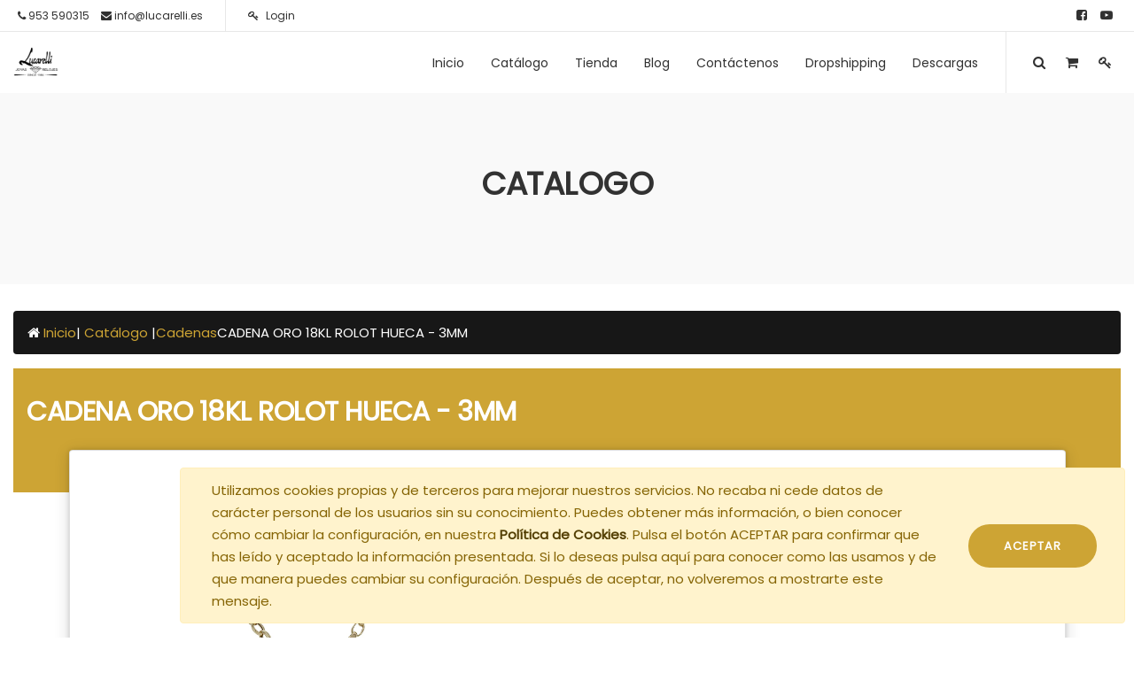

--- FILE ---
content_type: text/html; charset=utf-8
request_url: https://lucarelli.es/catalogue/product/co72-cadena-oro-18kl-rolot-hueca-3mm-47824?category=466
body_size: 30374
content:

        
        <!DOCTYPE html>
        <html lang="es-ES" data-website-id="1" data-oe-company-name="Grupo Empresarial Manuel Gallardo S.L.">
            <head>
                <meta charset="utf-8"/>
                <meta http-equiv="X-UA-Compatible" content="IE=edge,chrome=1"/>
                <meta name="viewport" content="width=device-width, initial-scale=1, user-scalable=no"/>

                <title>CADENA ORO 18KL ROLOT HUECA - 3MM | Lucarelli Joyas</title>
                <link type="image/x-icon" rel="shortcut icon" href="/web/image/website/1/favicon/"/>

                <script type="text/javascript">
                    var odoo = {
                        csrf_token: "d2625b775d491e7fb76776a4097ef314ac7256e8o",
                    };
                </script>

                
            <meta name="generator" content="Odoo"/>

            
            
            
            
            
            
                
                
                
                    
                        <meta property="og:type" content="website"/>
                    
                        <meta property="og:description"/>
                    
                        <meta property="og:image" content="http://lucarelli.es/web/image/product.template/47824/image"/>
                    
                        <meta property="og:site_name" content="Grupo Empresarial Manuel Gallardo S.L."/>
                    
                        <meta property="og:title" content="CADENA ORO 18KL ROLOT HUECA - 3MM"/>
                    
                        <meta property="og:url" content="http://lucarelli.es/catalogue/product/co72-cadena-oro-18kl-rolot-hueca-3mm-47824?category=466"/>
                    
                
                
                
                    
                        <meta name="twitter:title" content="CADENA ORO 18KL ROLOT HUECA - 3MM"/>
                    
                        <meta name="twitter:image" content="http://lucarelli.es/web/image/product.template/47824/image"/>
                    
                        <meta name="twitter:description"/>
                    
                        <meta name="twitter:card" content="summary_large_image"/>
                    
                
            

            
            
                
                    <link rel="alternate" hreflang="es" href="http://lucarelli.es/catalogue/product/co72-cadena-oro-18kl-rolot-hueca-3mm-47824?category=466"/>
                
            

            <script type="text/javascript">
                odoo.session_info = {
                    is_admin: false,
                    is_system: false,
                    is_frontend: true,
                    translationURL: '/website/translations',
                    is_website_user: true,
                    user_id: 4
                };
                
            </script>

            <link type="text/css" rel="stylesheet" href="/web/content/426789-9e88daa/1/web.assets_common.0.css"/>
            <link type="text/css" rel="stylesheet" href="/web/content/426775-e6cd955/1/web.assets_frontend.0.css"/>
            <link type="text/css" rel="stylesheet" href="/web/content/426776-e6cd955/1/web.assets_frontend.1.css"/>
            
            
            

            <script type="text/javascript" src="/web/content/426790-9e88daa/1/web.assets_common.js"></script>
            <script type="text/javascript" src="/web/content/426778-e6cd955/1/web.assets_frontend.js"></script>
            
            
            
        
            </head>
            <body>
                
            
        
            
        
        
            
                
                    
                
                
            
        
        
    
    

            
            
        
    
            
        <div id="wrapwrap" class="   ">
                
            <div id="website_cookie_notice" class="container-fluid cc-cookies alert alert-warning col-12 col-md-10" role="alert">
                <div class="container">
                    <div class="row">
                        <div class="col-sm-10">Utilizamos cookies propias y de terceros para mejorar nuestros servicios. No recaba ni cede datos de carácter personal de los usuarios sin su conocimiento. Puedes obtener más información, o bien conocer cómo cambiar la configuración, en nuestra 
                            
                        
                        
                            
                            <a href="/legal/cookies" class="alert-link">Política de Cookies</a>. Pulsa el botón ACEPTAR para confirmar que has leído y aceptado la información presentada. Si lo deseas pulsa aquí para conocer como las usamos y de que manera puedes cambiar su configuración. Después de aceptar, no volveremos a mostrarte este mensaje.
                        
                    
                    
                        
                        </div>
                        <div class="col-sm-2 text-center align-self-center">
                            <a class="btn btn-primary" href="#">ACEPTAR</a>
                        </div>
                    </div>
                </div>
            </div>
        <header id="menu_odoo" style="display:none;">
                    <div class="navbar navbar-default navbar-static-top">
                        <div class="container">
                            <div class="navbar-header">
                                <button type="button" class="navbar-toggle" data-toggle="collapse" data-target=".navbar-top-collapse">
                                    <span class="sr-only">Toggle navigation</span>
                                    <span class="icon-bar"></span>
                                    <span class="icon-bar"></span>
                                    <span class="icon-bar"></span>
                                </button>
                                <a class="navbar-brand" href="/">Lucarelli Joyas</a>
                            </div>
                            <div class="collapse navbar-collapse navbar-top-collapse">
                                <ul class="nav navbar-nav navbar-right" id="top_menu">
                                    
                                        
    
    <li class="">
        <a role="menuitem" href="/" class=" ">
            <span>Inicio</span>
        </a>
    </li>
    

                                    
                                        
    
    <li class="">
        <a role="menuitem" href="/catalogue" class=" ">
            <span>Catálogo</span>
        </a>
    </li>
    

                                    
                                        
    
    <li class="">
        <a role="menuitem" href="/shop" class=" ">
            <span>Tienda</span>
        </a>
    </li>
    

                                    
                                        
    
    <li class="">
        <a role="menuitem" href="/blog" class=" ">
            <span>Blog</span>
        </a>
    </li>
    

                                    
                                        
    
    <li class="">
        <a role="menuitem" href="/contactus" class=" ">
            <span>Contáctenos</span>
        </a>
    </li>
    

                                    
                                        
    
    <li class="">
        <a role="menuitem" href="/dropshipping" class=" ">
            <span>Dropshipping</span>
        </a>
    </li>
    

                                    
                                        
    
    <li class="">
        <a role="menuitem" href="/catalogs" class=" ">
            <span>Descargas</span>
        </a>
    </li>
    

                                    
                                    
                                    
                                </ul>
                            </div>
                        </div>
                    </div>
                </header>
               <header class="header fixed clearfix">                    
                   <div class="header-container container">
                      <div class="header-top-panel">
                        <div class="row">
                           <div class="col-sm-12">
                            <div class="info-panel">
                              <ul class="list-inline">
                                 <li>
                                     <i class="fa fa-phone"></i>
                                    <span>953 590315</span>
                                </li>
                                <li>
                                    <i class="fa fa-envelope"></i>
                                    <span>info@lucarelli.es</span>
                                </li>                                
                                </ul>
                            </div>
                            <div class="login-header">
                              <ul class="list-inline">
                               <li><a href="/web/login"><i class="fa fa-key"></i> Login</a></li>
                              <li>
        
        </li>
                              <li></li>
                               </ul>
                             </div>
                              <div class="social-icons small color-hover">
                                 <ul class="social-links clearfix hidden-xs">
                                  <li class="facebook">
                                     <a href="https://www.facebook.com/lucarelli.joyas">
                                        <i class="fa fa-facebook-square"></i>
                                    </a>
                                  </li>
                                   
                                  
                                  <li class="youtube">
                                    <a href="https://www.youtube.com/channel/UCQOn5LYxLnFdIK2VswTReJg">
                                        <i class="fa fa-youtube-play"></i>
                                    </a>
                                  </li>
                                  
                                 </ul>
                              </div>
                           </div>
                       </div>
                    </div>

                    <div class="header-wrap">
                     <div class="row">
                        <div class="col-md-12">
                           <div class="header-logos">
                              <a class="logo" href="/">
                                        <span role="img" aria-label="Logo of Grupo Empresarial Manuel Gallardo S.L." title="Grupo Empresarial Manuel Gallardo S.L."><img src="/web/image/res.company/1/logo?unique=78bcc73" class="img img-fluid"/></span>
                                    </a>
                           </div>
                           <div class="header-buttons">
                                 <div class="header-top-dropdown">                                    
                                    <a href="#search-but"><i class="fa fa-search"></i></a>  
                                    <div class="hm-search-box" id="search-box">
                                      <form action="/shop" method="get">
                                        <input type="text" name="search" placeholder="Búsqueda" class="search-input" value=""/>
                                        <button class="btn btn-default">Search <i class="fa fa-search"></i></button>
                                         <button type="button" class="close">×</button>
                                      </form>
                                    </div>
                                    <div class="btn-group dropdown">
                                            

                                            <button type="button" class="dropdown-toggle" data-toggle="dropdown">
                                                <i class="fa fa-shopping-cart"></i>
                                                
                                            </button>

                                            <ul class="dropdown-menu dropdown-menu-right dropdown-animation cart" id="shop-cart">
                                                <li>
        <div class="alert alert-info">
          ¡Su carrito está vacío!
        </div>
        
    </li>
                                            </ul>
                                        </div>
                                        <a href="/web/login"><i class="fa fa-key"></i></a>
                                        
                                 </div>
                              </div>
                              <nav class="navbar navbar-expand-md navbar-default" role="navigation">
                                            <div class="container-fluid">
                                                <div class="navbar-header">
                                                    <button type="button" class="navbar-toggle" data-toggle="collapse" data-target="#navbar-collapse-1">
                                                        <span class="sr-only">Toggle navigation</span>
                                                        <span class="icon-bar"></span>
                                                        <span class="icon-bar"></span>
                                                        <span class="icon-bar"></span>
                                                    </button>
                                                </div>
                                                <div class="collapse navbar-collapse" id="navbar-collapse-1">
                                                    <ul class="nav navbar-nav navbar-right">
                                                        
                                                            
    
    <li class="">
        <a role="menuitem" href="/" class=" ">
            <span>Inicio</span>
        </a>
    </li>
    

                                                        
                                                            
    
    <li class="">
        <a role="menuitem" href="/catalogue" class=" ">
            <span>Catálogo</span>
        </a>
    </li>
    

                                                        
                                                            
    
    <li class="">
        <a role="menuitem" href="/shop" class=" ">
            <span>Tienda</span>
        </a>
    </li>
    

                                                        
                                                            
    
    <li class="">
        <a role="menuitem" href="/blog" class=" ">
            <span>Blog</span>
        </a>
    </li>
    

                                                        
                                                            
    
    <li class="">
        <a role="menuitem" href="/contactus" class=" ">
            <span>Contáctenos</span>
        </a>
    </li>
    

                                                        
                                                            
    
    <li class="">
        <a role="menuitem" href="/dropshipping" class=" ">
            <span>Dropshipping</span>
        </a>
    </li>
    

                                                        
                                                            
    
    <li class="">
        <a role="menuitem" href="/catalogs" class=" ">
            <span>Descargas</span>
        </a>
    </li>
    

                                                        
                                                    </ul>
                                                </div>
                                            </div>
                                        </nav>

                          </div>
                        </div> 
                     </div> 
                </div>
                </header>
            <main>
                    
            <section class="inner-intro small-intro mb-2 grey-bg">
                <div class="container">
                    <div class="row intro-title">
                        <div class="col-md-12 text-center">
                            <h1 class="title">CATALOGO</h1>
                        </div>
                    </div>
                </div>
            </section>
            <section class="catalog">
                <div class="container-fluid">
                    <div class="row">
                        <div class="col-12 text-center mt-1">
                            <ul class="breadcrumb">
                                <li>
                                    <i class="fa fa-home"></i>
                                    <a href="/">Inicio </a>
                                </li>
                                <li>
                                    | <a href="/catalogue">Catálogo </a> | 
                                </li>
                                <li>
                                    <a href="/catalogue/category/oro-de-18-kl-cadenas-466">Cadenas</a>
                                </li>
                                <li class="active">
                                    <span>CADENA ORO 18KL ROLOT HUECA - 3MM</span>
                                </li>
                            </ul>
                        </div>
                    </div>
                    <div class="col-12 title-header pt-3">
                        <h2>CADENA ORO 18KL ROLOT HUECA - 3MM</h2>
                    </div>
                    <div class="mt-n5 mb-5 pb-5">
                        <div class="card py-3 pr-4 mx-auto">
                            <div class="row">
                                <div class="col-6">
                                    
                                    
                                        <span itemprop="image" alt="CADENA ORO 18KL ROLOT HUECA - 3MM"><img src="/web/image/product.template/47824/image?unique=73465a9" class="img img-fluid"/></span>
                                    
                                </div>
                                <div class="col-6 align-self-center">
                                    <div class="o_not_editable">
                                        <p class="text-muted">Cadena rolot plano hueca en Oro de 18 Kl. <br>
<br>
Ancho de 3mm. Terminación en brillo. <br>
 <br>
Marca Lucarelli Joyas  </p>
                                    </div>
                                    <div class="o_not_editable">
                                        <p><span>REF. </span> <span class="text-muted">CO72</span></p> 
                                    </div>
                                </div>
                            </div>
                        </div>
                    </div>
                </div>
            
            <div class="container">
                <div class="row mb-5 align-items-center">
                    <h4 class="mr-3">Descubra las ventajas de ser Distribuidor Lucarelli</h4>
                    <a class="btn btn-gold" href="/paper-catalogue" role="button">Ver</a>
                </div>
            </div>
        </section>
        
                </main>
                <footer class="bg-light o_footer">
                    <div id="footer" style="display:none;" class="container hidden-print">
                    <div class="row">
                        <div class="col-md-4 col-lg-3">
                            <h4>Nuestros productos y servicios</h4>
                            <ul class="list-unstyled" id="products">
                                <li>
                                    <a href="/">Inicio</a>
                                </li>
                            </ul>
                        </div>
                        <div class="col-md-4  col-lg-3" id="info">
                            <h4>Contacte con nosotros</h4>
                            <ul class="list-unstyled">
                                <li>
                                    <a href="/page/website.contactus">Contáctenos</a>
                                </li>
                            </ul>
                            <ul class="list-unstyled">
                                <li>
                                    <i class="fa fa-phone"></i>
                                    <span>953 590315</span>
                                </li>
                                <li>
                                    <i class="fa fa-envelope"></i>
                                    <span>info@lucarelli.es</span>
                                </li>
                            </ul>
                            <h2>
                                <a href="https://www.facebook.com/lucarelli.joyas">
                                    <i class="fa fa-facebook-square"></i>
                                </a>
                                
                                
                                <a href="https://www.youtube.com/channel/UCQOn5LYxLnFdIK2VswTReJg">
                                    <i class="fa fa-youtube-play"></i>
                                </a>
                                
                                
                            </h2>
                        </div>
                        <div class="col-md-4 col-lg-5 col-lg-offset-1">
                            <h4>
                                <span>Grupo Empresarial Manuel Gallardo S.L.</span>
                                <small>-
                                    <a href="/page/website.aboutus">Acerca de</a>
                                </small>
                            </h4>
                            <div>
                                <p>
                                    We are a team of passionate people whose goal is to improve everyone's
                                    life through disruptive products. We build great products to solve your
                                    business problems.
                                </p>
                                <p>
                                    Our products are designed for small to medium size companies willing to optimize
                                    their performance.
                                </p>
                            </div>
                            
    

                        </div>
                    </div>
                </div>
            <footer class="site-footer">
                <div class="footer-top">
                    <div class="container">
                        <div class="row">
                            <div class="col-md-4">
                                <a class="logo" href="/">
                                    <div><img src="/web/image/res.company/1/website_footer_logo?unique=78bcc73" itemprop="image" class="img img-fluid logo_img" alt="Grupo Empresarial Manuel Gallardo S.L."/></div>
                                </a>
                                <div class="about-text text-justify">FIRMA DE JOYERÍA ESPAÑOLA <br/>
                                    Somos fabricantes de joyeria en oro y plata desde 1984.
                                    Venta exclusiva en las mejores joyerías de España.
                                    Recibe tu joya en 24/48 horas en tu joyería más cercana</div>
                                <ul class="social-link ">
                                    <li class="facebook">
                                        <a target="_blank" href="https://www.facebook.com/lucarelli.joyas">
                                            <i class="fa fa-facebook"></i>
                                        </a>
                                    </li>
                                    <li class="twitter">
                                        
                                    </li>
                                    <li class="googleplus">
                                        
                                    </li>
                                    <li class="linkedin">
                                        
                                    </li>
                                    <li class="youtube">
                                        <a target="_blank" href="https://www.youtube.com/channel/UCQOn5LYxLnFdIK2VswTReJg">
                                            <i class="fa fa-youtube-play"></i>
                                        </a>
                                    </li>
                                    <li class="github">
                                        
                                    </li>
                                    <li class="instagram">
                                        <a target="_blank" href="https://www.instagram.com/lucarelli.joyas.1984/">
                                            <i class="fa fa-instagram"></i>
                                        </a>
                                    </li>
                                </ul>
                            </div>
                            <div class="col-md-2">
                                <h6 class="footer-title text-white">Navegación</h6>
                                <ul class="footer-ul footer-menu">
                                    
                                        
    
    <li class="">
        <a role="menuitem" href="/" class=" ">
            <span>Inicio</span>
        </a>
    </li>
    

                                    
                                        
    
    <li class="">
        <a role="menuitem" href="/catalogue" class=" ">
            <span>Catálogo</span>
        </a>
    </li>
    

                                    
                                        
    
    <li class="">
        <a role="menuitem" href="/shop" class=" ">
            <span>Tienda</span>
        </a>
    </li>
    

                                    
                                        
    
    <li class="">
        <a role="menuitem" href="/blog" class=" ">
            <span>Blog</span>
        </a>
    </li>
    

                                    
                                        
    
    <li class="">
        <a role="menuitem" href="/contactus" class=" ">
            <span>Contáctenos</span>
        </a>
    </li>
    

                                    
                                        
    
    <li class="">
        <a role="menuitem" href="/dropshipping" class=" ">
            <span>Dropshipping</span>
        </a>
    </li>
    

                                    
                                        
    
    <li class="">
        <a role="menuitem" href="/catalogs" class=" ">
            <span>Descargas</span>
        </a>
    </li>
    

                                    
                                </ul>
                            </div>
                            <div class="col-md-2">
                                <h6 class="footer-title text-white">Enlaces Frecuentes</h6>
                                <ul class="footer-ul footer-menu">
                                    <li>
                                    <a href="/legal/terms-of-use">Términos de uso</a>
                                    
                                    </li>
                                    <li class="mb-1">
                                        <a href="/legal/advice">Aviso Legal</a>
                                    </li>
                                    <li class="mb-1">
                                        <a href="/legal/privacy-policy">Política de Privacidad</a>
                                    </li>
                                    <li class="mb-1">
                                         <a href="/legal/cookies">Política de Cookies</a>
                                    </li>
                                    <li>
                                        <a href="/shipping-and-return">Envío y devolución</a>
                                    </li>
                                </ul>
                            </div>
                            <div class="col-md-4">
                                <h6 class="footer-title text-white">Información de Contacto</h6>
                                <ul class="footer-ul contact-info">
                                    <li>
                                        <i class="fa fa-map-marker"></i>
                                        <span>P.Ind. El Cerezo Calle Naranjo P.5</span>
                                        <p></p>
                                        <p><span>Castillo de Locubin</span></p>
                                        <p><span>Jaén (ES)</span></p>
                                        <p><span>23670</span></p>
                                        <p><span>España</span></p>
                                    </li>
                                    <li>
                                        <i class="fa fa-phone"></i>
                                        <span>
                                            <span>953 590315</span>
                                        </span>
                                    </li>
                                    <li>
                                        <i class="fa fa-envelope-o"></i>
                                        <span>info@lucarelli.es</span>
                                    </li>
                                </ul>
                            </div>
                        </div>
                    </div>
                </div>
            </footer>
        
            </footer>
            </div>
        <script id="tracking_code">
            (function(i,s,o,g,r,a,m){i['GoogleAnalyticsObject']=r;i[r]=i[r]||function(){
            (i[r].q=i[r].q||[]).push(arguments)},i[r].l=1*new Date();a=s.createElement(o),
            m=s.getElementsByTagName(o)[0];a.async=1;a.src=g;m.parentNode.insertBefore(a,m)
            })(window,document,'script','//www.google-analytics.com/analytics.js','ga');

            ga('create', _.str.trim('G-S8NQRYLBZT'), 'auto');
            ga('send','pageview');
        </script>
    
        
            </body>
        </html>
    
    
    